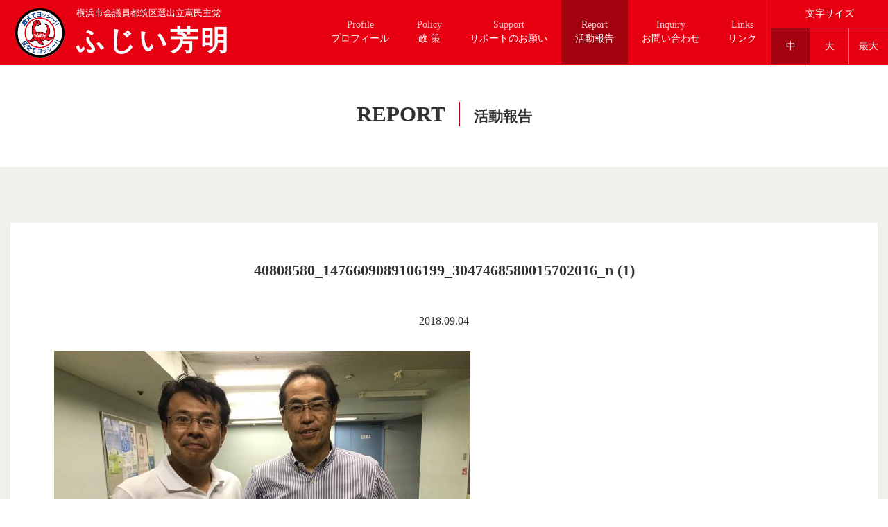

--- FILE ---
content_type: text/html; charset=UTF-8
request_url: https://yosseifujii.jp/242/40808580_1476609089106199_3047468580015702016_n-1/
body_size: 8431
content:
<!DOCTYPE html>
<html lang="ja"><head>
<meta charset="utf-8">

<meta name="viewport" content="width=device-width, initial-scale=1">
<!-- CSS
  ================================================== -->
<link rel="stylesheet" href="https://use.fontawesome.com/releases/v5.2.0/css/all.css" integrity="sha384-hWVjflwFxL6sNzntih27bfxkr27PmbbK/iSvJ+a4+0owXq79v+lsFkW54bOGbiDQ" crossorigin="anonymous">
<link rel="stylesheet" href="https://yosseifujii.jp/ctrl/wp-content/themes/fujii/style.css">
<!--Favicon
  ================================================== -->
<link rel="apple-touch-icon" sizes="180x180" href="https://yosseifujii.jp/ctrl/wp-content/themes/fujii/img/apple-touch-icon.png">
<link rel="icon" type="image/png" sizes="32x32" href="https://yosseifujii.jp/ctrl/wp-content/themes/fujii/img/favicon-32x32.png">
<link rel="icon" type="image/png" sizes="16x16" href="https://yosseifujii.jp/ctrl/wp-content/themes/fujii/img/favicon-16x16.png">
<link rel="mask-icon" href="https://yosseifujii.jp/ctrl/wp-content/themes/fujii/img/safari-pinned-tab.svg" color="#000000">
<meta name="theme-color" content="#ffffff">
<meta name="format-detection" content="telephone=no">

		<!-- All in One SEO 4.9.3 - aioseo.com -->
		<title>40808580_1476609089106199_3047468580015702016_n (1) | ふじい芳明</title>
	<meta name="description" content="2018年9月3日ブルーオーシャンおもいっきり勉強会" />
	<meta name="robots" content="max-image-preview:large" />
	<meta name="author" content="fujiistaff"/>
	<link rel="canonical" href="https://yosseifujii.jp/242/40808580_1476609089106199_3047468580015702016_n-1/" />
	<meta name="generator" content="All in One SEO (AIOSEO) 4.9.3" />
		<meta property="og:locale" content="ja_JP" />
		<meta property="og:site_name" content="ふじい芳明" />
		<meta property="og:type" content="article" />
		<meta property="og:title" content="40808580_1476609089106199_3047468580015702016_n (1) | ふじい芳明" />
		<meta property="og:url" content="https://yosseifujii.jp/242/40808580_1476609089106199_3047468580015702016_n-1/" />
		<meta property="og:image" content="https://yosseifujii.jp/ctrl/wp-content/uploads/2023/03/og.jpg" />
		<meta property="og:image:secure_url" content="https://yosseifujii.jp/ctrl/wp-content/uploads/2023/03/og.jpg" />
		<meta property="og:image:width" content="1200" />
		<meta property="og:image:height" content="630" />
		<meta property="article:published_time" content="2018-09-04T00:36:58+00:00" />
		<meta property="article:modified_time" content="2018-09-04T00:42:12+00:00" />
		<meta name="twitter:card" content="summary_large_image" />
		<meta name="twitter:title" content="40808580_1476609089106199_3047468580015702016_n (1) | ふじい芳明" />
		<meta name="twitter:image" content="https://yosseifujii.jp/ctrl/wp-content/uploads/2023/03/og.jpg" />
		<script type="application/ld+json" class="aioseo-schema">
			{"@context":"https:\/\/schema.org","@graph":[{"@type":"BreadcrumbList","@id":"https:\/\/yosseifujii.jp\/242\/40808580_1476609089106199_3047468580015702016_n-1\/#breadcrumblist","itemListElement":[{"@type":"ListItem","@id":"https:\/\/yosseifujii.jp#listItem","position":1,"name":"\u30db\u30fc\u30e0","item":"https:\/\/yosseifujii.jp","nextItem":{"@type":"ListItem","@id":"https:\/\/yosseifujii.jp\/242\/40808580_1476609089106199_3047468580015702016_n-1\/#listItem","name":"40808580_1476609089106199_3047468580015702016_n (1)"}},{"@type":"ListItem","@id":"https:\/\/yosseifujii.jp\/242\/40808580_1476609089106199_3047468580015702016_n-1\/#listItem","position":2,"name":"40808580_1476609089106199_3047468580015702016_n (1)","previousItem":{"@type":"ListItem","@id":"https:\/\/yosseifujii.jp#listItem","name":"\u30db\u30fc\u30e0"}}]},{"@type":"ItemPage","@id":"https:\/\/yosseifujii.jp\/242\/40808580_1476609089106199_3047468580015702016_n-1\/#itempage","url":"https:\/\/yosseifujii.jp\/242\/40808580_1476609089106199_3047468580015702016_n-1\/","name":"40808580_1476609089106199_3047468580015702016_n (1) | \u3075\u3058\u3044\u82b3\u660e","description":"2018\u5e749\u67083\u65e5\u30d6\u30eb\u30fc\u30aa\u30fc\u30b7\u30e3\u30f3\u304a\u3082\u3044\u3063\u304d\u308a\u52c9\u5f37\u4f1a","inLanguage":"ja","isPartOf":{"@id":"https:\/\/yosseifujii.jp\/#website"},"breadcrumb":{"@id":"https:\/\/yosseifujii.jp\/242\/40808580_1476609089106199_3047468580015702016_n-1\/#breadcrumblist"},"author":{"@id":"https:\/\/yosseifujii.jp\/author\/fujiistaff\/#author"},"creator":{"@id":"https:\/\/yosseifujii.jp\/author\/fujiistaff\/#author"},"datePublished":"2018-09-04T09:36:58+09:00","dateModified":"2018-09-04T09:42:12+09:00"},{"@type":"Organization","@id":"https:\/\/yosseifujii.jp\/#organization","name":"\u3075\u3058\u3044\u82b3\u660e","description":"\u7acb\u61b2\u6c11\u4e3b\u515a \u795e\u5948\u5ddd\u770c\u7b2c7\u533a\u7dcf\u652f\u90e8 \u90fd\u7b51\u533a\u5e02\u653f\u62c5\u5f53","url":"https:\/\/yosseifujii.jp\/"},{"@type":"Person","@id":"https:\/\/yosseifujii.jp\/author\/fujiistaff\/#author","url":"https:\/\/yosseifujii.jp\/author\/fujiistaff\/","name":"fujiistaff","image":{"@type":"ImageObject","@id":"https:\/\/yosseifujii.jp\/242\/40808580_1476609089106199_3047468580015702016_n-1\/#authorImage","url":"https:\/\/secure.gravatar.com\/avatar\/e4bcffff0d04e7796066c838cd1582ae?s=96&d=mm&r=g","width":96,"height":96,"caption":"fujiistaff"}},{"@type":"WebSite","@id":"https:\/\/yosseifujii.jp\/#website","url":"https:\/\/yosseifujii.jp\/","name":"\u3075\u3058\u3044\u82b3\u660e","description":"\u7acb\u61b2\u6c11\u4e3b\u515a \u795e\u5948\u5ddd\u770c\u7b2c7\u533a\u7dcf\u652f\u90e8 \u90fd\u7b51\u533a\u5e02\u653f\u62c5\u5f53","inLanguage":"ja","publisher":{"@id":"https:\/\/yosseifujii.jp\/#organization"}}]}
		</script>
		<!-- All in One SEO -->

<script type="text/javascript">
window._wpemojiSettings = {"baseUrl":"https:\/\/s.w.org\/images\/core\/emoji\/14.0.0\/72x72\/","ext":".png","svgUrl":"https:\/\/s.w.org\/images\/core\/emoji\/14.0.0\/svg\/","svgExt":".svg","source":{"concatemoji":"https:\/\/yosseifujii.jp\/ctrl\/wp-includes\/js\/wp-emoji-release.min.js?ver=6.1.9"}};
/*! This file is auto-generated */
!function(e,a,t){var n,r,o,i=a.createElement("canvas"),p=i.getContext&&i.getContext("2d");function s(e,t){var a=String.fromCharCode,e=(p.clearRect(0,0,i.width,i.height),p.fillText(a.apply(this,e),0,0),i.toDataURL());return p.clearRect(0,0,i.width,i.height),p.fillText(a.apply(this,t),0,0),e===i.toDataURL()}function c(e){var t=a.createElement("script");t.src=e,t.defer=t.type="text/javascript",a.getElementsByTagName("head")[0].appendChild(t)}for(o=Array("flag","emoji"),t.supports={everything:!0,everythingExceptFlag:!0},r=0;r<o.length;r++)t.supports[o[r]]=function(e){if(p&&p.fillText)switch(p.textBaseline="top",p.font="600 32px Arial",e){case"flag":return s([127987,65039,8205,9895,65039],[127987,65039,8203,9895,65039])?!1:!s([55356,56826,55356,56819],[55356,56826,8203,55356,56819])&&!s([55356,57332,56128,56423,56128,56418,56128,56421,56128,56430,56128,56423,56128,56447],[55356,57332,8203,56128,56423,8203,56128,56418,8203,56128,56421,8203,56128,56430,8203,56128,56423,8203,56128,56447]);case"emoji":return!s([129777,127995,8205,129778,127999],[129777,127995,8203,129778,127999])}return!1}(o[r]),t.supports.everything=t.supports.everything&&t.supports[o[r]],"flag"!==o[r]&&(t.supports.everythingExceptFlag=t.supports.everythingExceptFlag&&t.supports[o[r]]);t.supports.everythingExceptFlag=t.supports.everythingExceptFlag&&!t.supports.flag,t.DOMReady=!1,t.readyCallback=function(){t.DOMReady=!0},t.supports.everything||(n=function(){t.readyCallback()},a.addEventListener?(a.addEventListener("DOMContentLoaded",n,!1),e.addEventListener("load",n,!1)):(e.attachEvent("onload",n),a.attachEvent("onreadystatechange",function(){"complete"===a.readyState&&t.readyCallback()})),(e=t.source||{}).concatemoji?c(e.concatemoji):e.wpemoji&&e.twemoji&&(c(e.twemoji),c(e.wpemoji)))}(window,document,window._wpemojiSettings);
</script>
<style type="text/css">
img.wp-smiley,
img.emoji {
	display: inline !important;
	border: none !important;
	box-shadow: none !important;
	height: 1em !important;
	width: 1em !important;
	margin: 0 0.07em !important;
	vertical-align: -0.1em !important;
	background: none !important;
	padding: 0 !important;
}
</style>
	<link rel='stylesheet' id='sbi_styles-css' href='https://yosseifujii.jp/ctrl/wp-content/plugins/instagram-feed/css/sbi-styles.min.css?ver=6.10.0' type='text/css' media='all' />
<link rel='stylesheet' id='wp-block-library-css' href='https://yosseifujii.jp/ctrl/wp-includes/css/dist/block-library/style.min.css?ver=6.1.9' type='text/css' media='all' />
<link rel='stylesheet' id='aioseo/css/src/vue/standalone/blocks/table-of-contents/global.scss-css' href='https://yosseifujii.jp/ctrl/wp-content/plugins/all-in-one-seo-pack/dist/Lite/assets/css/table-of-contents/global.e90f6d47.css?ver=4.9.3' type='text/css' media='all' />
<link rel='stylesheet' id='classic-theme-styles-css' href='https://yosseifujii.jp/ctrl/wp-includes/css/classic-themes.min.css?ver=1' type='text/css' media='all' />
<style id='global-styles-inline-css' type='text/css'>
body{--wp--preset--color--black: #000000;--wp--preset--color--cyan-bluish-gray: #abb8c3;--wp--preset--color--white: #ffffff;--wp--preset--color--pale-pink: #f78da7;--wp--preset--color--vivid-red: #cf2e2e;--wp--preset--color--luminous-vivid-orange: #ff6900;--wp--preset--color--luminous-vivid-amber: #fcb900;--wp--preset--color--light-green-cyan: #7bdcb5;--wp--preset--color--vivid-green-cyan: #00d084;--wp--preset--color--pale-cyan-blue: #8ed1fc;--wp--preset--color--vivid-cyan-blue: #0693e3;--wp--preset--color--vivid-purple: #9b51e0;--wp--preset--gradient--vivid-cyan-blue-to-vivid-purple: linear-gradient(135deg,rgba(6,147,227,1) 0%,rgb(155,81,224) 100%);--wp--preset--gradient--light-green-cyan-to-vivid-green-cyan: linear-gradient(135deg,rgb(122,220,180) 0%,rgb(0,208,130) 100%);--wp--preset--gradient--luminous-vivid-amber-to-luminous-vivid-orange: linear-gradient(135deg,rgba(252,185,0,1) 0%,rgba(255,105,0,1) 100%);--wp--preset--gradient--luminous-vivid-orange-to-vivid-red: linear-gradient(135deg,rgba(255,105,0,1) 0%,rgb(207,46,46) 100%);--wp--preset--gradient--very-light-gray-to-cyan-bluish-gray: linear-gradient(135deg,rgb(238,238,238) 0%,rgb(169,184,195) 100%);--wp--preset--gradient--cool-to-warm-spectrum: linear-gradient(135deg,rgb(74,234,220) 0%,rgb(151,120,209) 20%,rgb(207,42,186) 40%,rgb(238,44,130) 60%,rgb(251,105,98) 80%,rgb(254,248,76) 100%);--wp--preset--gradient--blush-light-purple: linear-gradient(135deg,rgb(255,206,236) 0%,rgb(152,150,240) 100%);--wp--preset--gradient--blush-bordeaux: linear-gradient(135deg,rgb(254,205,165) 0%,rgb(254,45,45) 50%,rgb(107,0,62) 100%);--wp--preset--gradient--luminous-dusk: linear-gradient(135deg,rgb(255,203,112) 0%,rgb(199,81,192) 50%,rgb(65,88,208) 100%);--wp--preset--gradient--pale-ocean: linear-gradient(135deg,rgb(255,245,203) 0%,rgb(182,227,212) 50%,rgb(51,167,181) 100%);--wp--preset--gradient--electric-grass: linear-gradient(135deg,rgb(202,248,128) 0%,rgb(113,206,126) 100%);--wp--preset--gradient--midnight: linear-gradient(135deg,rgb(2,3,129) 0%,rgb(40,116,252) 100%);--wp--preset--duotone--dark-grayscale: url('#wp-duotone-dark-grayscale');--wp--preset--duotone--grayscale: url('#wp-duotone-grayscale');--wp--preset--duotone--purple-yellow: url('#wp-duotone-purple-yellow');--wp--preset--duotone--blue-red: url('#wp-duotone-blue-red');--wp--preset--duotone--midnight: url('#wp-duotone-midnight');--wp--preset--duotone--magenta-yellow: url('#wp-duotone-magenta-yellow');--wp--preset--duotone--purple-green: url('#wp-duotone-purple-green');--wp--preset--duotone--blue-orange: url('#wp-duotone-blue-orange');--wp--preset--font-size--small: 13px;--wp--preset--font-size--medium: 20px;--wp--preset--font-size--large: 36px;--wp--preset--font-size--x-large: 42px;--wp--preset--spacing--20: 0.44rem;--wp--preset--spacing--30: 0.67rem;--wp--preset--spacing--40: 1rem;--wp--preset--spacing--50: 1.5rem;--wp--preset--spacing--60: 2.25rem;--wp--preset--spacing--70: 3.38rem;--wp--preset--spacing--80: 5.06rem;}:where(.is-layout-flex){gap: 0.5em;}body .is-layout-flow > .alignleft{float: left;margin-inline-start: 0;margin-inline-end: 2em;}body .is-layout-flow > .alignright{float: right;margin-inline-start: 2em;margin-inline-end: 0;}body .is-layout-flow > .aligncenter{margin-left: auto !important;margin-right: auto !important;}body .is-layout-constrained > .alignleft{float: left;margin-inline-start: 0;margin-inline-end: 2em;}body .is-layout-constrained > .alignright{float: right;margin-inline-start: 2em;margin-inline-end: 0;}body .is-layout-constrained > .aligncenter{margin-left: auto !important;margin-right: auto !important;}body .is-layout-constrained > :where(:not(.alignleft):not(.alignright):not(.alignfull)){max-width: var(--wp--style--global--content-size);margin-left: auto !important;margin-right: auto !important;}body .is-layout-constrained > .alignwide{max-width: var(--wp--style--global--wide-size);}body .is-layout-flex{display: flex;}body .is-layout-flex{flex-wrap: wrap;align-items: center;}body .is-layout-flex > *{margin: 0;}:where(.wp-block-columns.is-layout-flex){gap: 2em;}.has-black-color{color: var(--wp--preset--color--black) !important;}.has-cyan-bluish-gray-color{color: var(--wp--preset--color--cyan-bluish-gray) !important;}.has-white-color{color: var(--wp--preset--color--white) !important;}.has-pale-pink-color{color: var(--wp--preset--color--pale-pink) !important;}.has-vivid-red-color{color: var(--wp--preset--color--vivid-red) !important;}.has-luminous-vivid-orange-color{color: var(--wp--preset--color--luminous-vivid-orange) !important;}.has-luminous-vivid-amber-color{color: var(--wp--preset--color--luminous-vivid-amber) !important;}.has-light-green-cyan-color{color: var(--wp--preset--color--light-green-cyan) !important;}.has-vivid-green-cyan-color{color: var(--wp--preset--color--vivid-green-cyan) !important;}.has-pale-cyan-blue-color{color: var(--wp--preset--color--pale-cyan-blue) !important;}.has-vivid-cyan-blue-color{color: var(--wp--preset--color--vivid-cyan-blue) !important;}.has-vivid-purple-color{color: var(--wp--preset--color--vivid-purple) !important;}.has-black-background-color{background-color: var(--wp--preset--color--black) !important;}.has-cyan-bluish-gray-background-color{background-color: var(--wp--preset--color--cyan-bluish-gray) !important;}.has-white-background-color{background-color: var(--wp--preset--color--white) !important;}.has-pale-pink-background-color{background-color: var(--wp--preset--color--pale-pink) !important;}.has-vivid-red-background-color{background-color: var(--wp--preset--color--vivid-red) !important;}.has-luminous-vivid-orange-background-color{background-color: var(--wp--preset--color--luminous-vivid-orange) !important;}.has-luminous-vivid-amber-background-color{background-color: var(--wp--preset--color--luminous-vivid-amber) !important;}.has-light-green-cyan-background-color{background-color: var(--wp--preset--color--light-green-cyan) !important;}.has-vivid-green-cyan-background-color{background-color: var(--wp--preset--color--vivid-green-cyan) !important;}.has-pale-cyan-blue-background-color{background-color: var(--wp--preset--color--pale-cyan-blue) !important;}.has-vivid-cyan-blue-background-color{background-color: var(--wp--preset--color--vivid-cyan-blue) !important;}.has-vivid-purple-background-color{background-color: var(--wp--preset--color--vivid-purple) !important;}.has-black-border-color{border-color: var(--wp--preset--color--black) !important;}.has-cyan-bluish-gray-border-color{border-color: var(--wp--preset--color--cyan-bluish-gray) !important;}.has-white-border-color{border-color: var(--wp--preset--color--white) !important;}.has-pale-pink-border-color{border-color: var(--wp--preset--color--pale-pink) !important;}.has-vivid-red-border-color{border-color: var(--wp--preset--color--vivid-red) !important;}.has-luminous-vivid-orange-border-color{border-color: var(--wp--preset--color--luminous-vivid-orange) !important;}.has-luminous-vivid-amber-border-color{border-color: var(--wp--preset--color--luminous-vivid-amber) !important;}.has-light-green-cyan-border-color{border-color: var(--wp--preset--color--light-green-cyan) !important;}.has-vivid-green-cyan-border-color{border-color: var(--wp--preset--color--vivid-green-cyan) !important;}.has-pale-cyan-blue-border-color{border-color: var(--wp--preset--color--pale-cyan-blue) !important;}.has-vivid-cyan-blue-border-color{border-color: var(--wp--preset--color--vivid-cyan-blue) !important;}.has-vivid-purple-border-color{border-color: var(--wp--preset--color--vivid-purple) !important;}.has-vivid-cyan-blue-to-vivid-purple-gradient-background{background: var(--wp--preset--gradient--vivid-cyan-blue-to-vivid-purple) !important;}.has-light-green-cyan-to-vivid-green-cyan-gradient-background{background: var(--wp--preset--gradient--light-green-cyan-to-vivid-green-cyan) !important;}.has-luminous-vivid-amber-to-luminous-vivid-orange-gradient-background{background: var(--wp--preset--gradient--luminous-vivid-amber-to-luminous-vivid-orange) !important;}.has-luminous-vivid-orange-to-vivid-red-gradient-background{background: var(--wp--preset--gradient--luminous-vivid-orange-to-vivid-red) !important;}.has-very-light-gray-to-cyan-bluish-gray-gradient-background{background: var(--wp--preset--gradient--very-light-gray-to-cyan-bluish-gray) !important;}.has-cool-to-warm-spectrum-gradient-background{background: var(--wp--preset--gradient--cool-to-warm-spectrum) !important;}.has-blush-light-purple-gradient-background{background: var(--wp--preset--gradient--blush-light-purple) !important;}.has-blush-bordeaux-gradient-background{background: var(--wp--preset--gradient--blush-bordeaux) !important;}.has-luminous-dusk-gradient-background{background: var(--wp--preset--gradient--luminous-dusk) !important;}.has-pale-ocean-gradient-background{background: var(--wp--preset--gradient--pale-ocean) !important;}.has-electric-grass-gradient-background{background: var(--wp--preset--gradient--electric-grass) !important;}.has-midnight-gradient-background{background: var(--wp--preset--gradient--midnight) !important;}.has-small-font-size{font-size: var(--wp--preset--font-size--small) !important;}.has-medium-font-size{font-size: var(--wp--preset--font-size--medium) !important;}.has-large-font-size{font-size: var(--wp--preset--font-size--large) !important;}.has-x-large-font-size{font-size: var(--wp--preset--font-size--x-large) !important;}
.wp-block-navigation a:where(:not(.wp-element-button)){color: inherit;}
:where(.wp-block-columns.is-layout-flex){gap: 2em;}
.wp-block-pullquote{font-size: 1.5em;line-height: 1.6;}
</style>
<link rel='stylesheet' id='fancybox-css' href='https://yosseifujii.jp/ctrl/wp-content/plugins/easy-fancybox/fancybox/1.5.4/jquery.fancybox.min.css?ver=6.1.9' type='text/css' media='screen' />
<link rel='stylesheet' id='wp-pagenavi-css' href='https://yosseifujii.jp/ctrl/wp-content/plugins/wp-pagenavi/pagenavi-css.css?ver=2.70' type='text/css' media='all' />
<script type='text/javascript' src='https://yosseifujii.jp/ctrl/wp-includes/js/jquery/jquery.min.js?ver=3.6.1' id='jquery-core-js'></script>
<script type='text/javascript' src='https://yosseifujii.jp/ctrl/wp-includes/js/jquery/jquery-migrate.min.js?ver=3.3.2' id='jquery-migrate-js'></script>
<link rel="EditURI" type="application/rsd+xml" title="RSD" href="https://yosseifujii.jp/ctrl/xmlrpc.php?rsd" />
<link rel="wlwmanifest" type="application/wlwmanifest+xml" href="https://yosseifujii.jp/ctrl/wp-includes/wlwmanifest.xml" />
<link rel='shortlink' href='https://yosseifujii.jp/?p=244' />
</head>
<div id="fb-root"></div>
<script>(function(d, s, id) {
  var js, fjs = d.getElementsByTagName(s)[0];
  if (d.getElementById(id)) return;
  js = d.createElement(s); js.id = id;
  js.src = 'https://connect.facebook.net/ja_JP/sdk.js#xfbml=1&version=v3.1&appId=838850079649383&autoLogAppEvents=1';
  fjs.parentNode.insertBefore(js, fjs);
}(document, 'script', 'facebook-jssdk'));</script>
<body class="attachment attachment-template-default single single-attachment postid-244 attachmentid-244 attachment-jpeg">
<div id="loading_container">
<div id="loading_area">
<img src="https://yosseifujii.jp/ctrl/wp-content/themes/fujii/img/identity.png" alt=""><br>Loading...
<!--/loading_area--></div>
<!--/loading_container--></div>
<div id="container_wrap">
<header id="header" class="flex">
<h1 class="identity"><a href="/"><span class="logo"><img src="https://yosseifujii.jp/ctrl/wp-content/themes/fujii/img/identity.png" alt=""></span><span class="logo-cap">横浜市会議員都筑区選出立憲民主党<span class="logo-name">ふじい芳明</span></span></a></h1>
<div id="openbtn"><span></span><span></span><span></span><span>Menu</span></div>
<div id="sp-nav">
<nav id="nav-area">
<ul class="flex"> 
<li><a href="/"><span>Top</span>トップ</a></li>
<li><a href="/profile/"><span>Profile</span>プロフィール</a></li>
<li><a href="/policy/"><span>Policy</span>政 策</a></li>
<li><a href="/support/"><span>Support</span>サポートのお願い</a></li>
<li class="current"><a href="/report/"><span>Report</span>活動報告</a></li>
<li><a href="/contact/"><span>Inquiry</span>お問い合わせ</a></li>
<li><a href="/link/"><span>Links</span>リンク</a></li>
</ul>
</nav>
<dl id="fontsize-change">
<dt>文字サイズ</dt>
<dd>
<ul class="flex">
<li class="middle current">中</li>
<li class="large">大</li>
<li class="xlarge">最大</li>
</ul>
</dd>
</dl>
<!--/sp-nav--></div>
</header><main id="main-area">
<section>
<h2 class="heading01"><span>Report</span>活動報告</h2>
<div class="bg-gray">
	
<div class="row">
<article class="bg-white mb50">
<h3 class="heading03">40808580_1476609089106199_3047468580015702016_n (1)</h3>
<time class="aligncenter" datetime="2018-09-04">2018.09.04</time>
<figure class="aligncenter"></figure>
<p class="attachment"><a href='https://yosseifujii.jp/ctrl/wp-content/uploads/2018/09/40808580_1476609089106199_3047468580015702016_n-1.jpg'><img width="600" height="450" src="https://yosseifujii.jp/ctrl/wp-content/uploads/2018/09/40808580_1476609089106199_3047468580015702016_n-1-600x450.jpg" class="attachment-medium size-medium" alt="古賀茂明さんとふじい芳明" decoding="async" loading="lazy" srcset="https://yosseifujii.jp/ctrl/wp-content/uploads/2018/09/40808580_1476609089106199_3047468580015702016_n-1-600x450.jpg 600w, https://yosseifujii.jp/ctrl/wp-content/uploads/2018/09/40808580_1476609089106199_3047468580015702016_n-1-768x576.jpg 768w, https://yosseifujii.jp/ctrl/wp-content/uploads/2018/09/40808580_1476609089106199_3047468580015702016_n-1-1024x768.jpg 1024w" sizes="(max-width: 600px) 100vw, 600px" /></a></p>
<p>2018年9月3日ブルーオーシャンおもいっきり勉強会</p>
<footer class="cl">
	<p class="btn re-center02"><a href="/report/">活動報告一覧に戻る</a></p>
	<ul class="single-prenext">
	<li><a href="https://yosseifujii.jp/242/" rel="prev">次の記事 &gt;</a></li>	<li class="re-center"><a href="/report/">活動報告一覧</a></li>
		</ul>
</footer>
</article>
<!--/row--></div>

<section class="row">
<div class="bg-white">
<h2 class="heading03"><span>最新の投稿</span></h2>
<div class="flex">
<article class="report-block fade-up"><a href="https://yosseifujii.jp/1071/">
<figure></figure>
<time datetime="2023-04-30">2023.04.30</time>
<h3>4年間の任期満了日を迎えて</h3>
<span class="arrow"></span>
</a></article>
<article class="report-block fade-up"><a href="https://yosseifujii.jp/1026/">
<figure><img width="400" height="280" src="https://yosseifujii.jp/ctrl/wp-content/uploads/2023/01/a94cea8bbe466c47750678b584b90971-400x280.jpg" class="attachment-report_thumb size-report_thumb wp-post-image" alt="" decoding="async" loading="lazy" /></figure>
<time datetime="2023-01-24">2023.01.24</time>
<h3>山中竹春横浜市長に中期計画の推進を要望</h3>
<span class="arrow"></span>
</a></article>
<article class="report-block fade-up"><a href="https://yosseifujii.jp/1007/">
<figure><img width="400" height="280" src="https://yosseifujii.jp/ctrl/wp-content/uploads/2023/01/TOP-400x280.jpg" class="attachment-report_thumb size-report_thumb wp-post-image" alt="ふじい芳明，藤居芳明" decoding="async" loading="lazy" /></figure>
<time datetime="2023-01-01">2023.01.01</time>
<h3>ふじい芳明の決意</h3>
<span class="arrow"></span>
</a></article>
<article class="report-block fade-up"><a href="https://yosseifujii.jp/989/">
<figure><img width="400" height="280" src="https://yosseifujii.jp/ctrl/wp-content/uploads/2022/12/TOQF3604-400x280.jpg" class="attachment-report_thumb size-report_thumb wp-post-image" alt="" decoding="async" loading="lazy" /></figure>
<time datetime="2022-12-31">2022.12.31</time>
<h3>年末のご挨拶</h3>
<span class="arrow"></span>
</a></article>
<article class="report-block fade-up"><a href="https://yosseifujii.jp/972/">
<figure><img width="400" height="280" src="https://yosseifujii.jp/ctrl/wp-content/uploads/2022/11/ed80de20dfec1bd144442f3c2532b6bb-400x280.jpg" class="attachment-report_thumb size-report_thumb wp-post-image" alt="" decoding="async" loading="lazy" /></figure>
<time datetime="2022-11-19">2022.11.19</time>
<h3>交通局の決算特別委員会局別審査</h3>
<span class="arrow"></span>
</a></article>
<article class="report-block fade-up"><a href="https://yosseifujii.jp/948/">
<figure><img width="400" height="280" src="https://yosseifujii.jp/ctrl/wp-content/uploads/2022/11/ab80ce80aa534d355cbe0c12c937117d-400x280.jpg" class="attachment-report_thumb size-report_thumb wp-post-image" alt="" decoding="async" loading="lazy" /></figure>
<time datetime="2022-11-18">2022.11.18</time>
<h3>市民局の決算特別委員会局別審査</h3>
<span class="arrow"></span>
</a></article>
<article class="report-block fade-up"><a href="https://yosseifujii.jp/921/">
<figure><img width="400" height="280" src="https://yosseifujii.jp/ctrl/wp-content/uploads/2022/09/97d70364a046e24a49f09d2d94147108-400x280.jpg" class="attachment-report_thumb size-report_thumb wp-post-image" alt="ふじい芳明" decoding="async" loading="lazy" /></figure>
<time datetime="2022-09-14">2022.09.14</time>
<h3>本会議の一般質問に登壇</h3>
<span class="arrow"></span>
</a></article>
<article class="report-block fade-up"><a href="https://yosseifujii.jp/915/">
<figure><img width="400" height="280" src="https://yosseifujii.jp/ctrl/wp-content/uploads/2022/08/d91de2a2a5b0d0baaff8b68f90d28a4b-400x280.jpg" class="attachment-report_thumb size-report_thumb wp-post-image" alt="" decoding="async" loading="lazy" /></figure>
<time datetime="2022-08-04">2022.08.04</time>
<h3>水道・交通常任委員会行政視察報告</h3>
<span class="arrow"></span>
</a></article>
<article class="report-block fade-up"><a href="https://yosseifujii.jp/899/">
<figure><img width="400" height="280" src="https://yosseifujii.jp/ctrl/wp-content/uploads/2022/06/be6f728550311807143235d5b0153525-400x280.jpg" class="attachment-report_thumb size-report_thumb wp-post-image" alt="ふじい芳明" decoding="async" loading="lazy" /></figure>
<time datetime="2022-06-24">2022.06.24</time>
<h3>第一回臨時会の議案関連質疑に登壇</h3>
<span class="arrow"></span>
</a></article>
<!--/flex--></div>
<!--/bg-white--></div>
<!--/row--></section>

<!--/bg-gray--></div>
</section>
</main>
<footer id="footer" class="flex">
<div class="footer-area01">
<p class="identity"><a href="/"><span class="logo"><img src="https://yosseifujii.jp/ctrl/wp-content/themes/fujii/img/identity.png" alt=""></span><span class="logo-cap">横浜市会議員都筑区選出立憲民主党<span class="logo-name">ふじい芳明</span></span></a></p>
<p>＜ふじい芳明政務活動事務所＞<br>〒224-0003 横浜市都筑区中川中央1-33-4ミレヌーブル1階</p>
<p>TEL : <a class="telhref" href="tel:045-479-2035"><span class="tel">045-479-2035</span></a><span class="spnone">&nbsp;</span><br class="pcnone">FAX : 045-479-2935</p><p>MAIL：<a href="mailto:info@yosseifujii.jp">info@yosseifujii.jp</a></p>
<p>＜連絡先＞<br>〒224-0003　横浜市都筑区中川中央1-35-4-506	</p>
<p>TEL &amp; FAX：<a class="telhref" href="tel:045-884-3073	"><span class="tel">045-884-3073	</span></a></p>
<!--/footer-area01--></div>
<div class="footer-area02">
	<ul class="flex"> 
		<li><a href="/">トップ</a></li>
		<li><a href="/profile">プロフィール</a></li>		
		<li><a href="/policy">政策</a></li>
		<li><a href="/support">サポートのお願い</a></li>
		<li><a href="/report">活動報告</a></li>
		<li><a href="/contact/">お問い合わせ</a></li>
		<li><a href="/link/">リンク</a></li>
	</ul>
<!--/footer-area02--></div>
<div class="footer-area03">
<ul class="flex">
<li><a href="https://www.facebook.com/fujii.yoshiaki.tsuzuki/" target="_blank"><i class="fab fa-facebook-f"></i></a></li>
<li><a href="https://twitter.com/yosiaki_fujii" target="_blank"><i class="fab fa-twitter"></i></a></li>
<li><a href="https://www.instagram.com/yossie_fujii/" target="_blank"><i class="fab fa-instagram"></i></a></li>
</ul>
<!--/footer-area03--></div>
<small>Copyright &copy; Yoshiaki Fujii Allright Reserved</small>
<p id="page-top"><a href="#"><i class="fas fa-angle-up"></i><br>PageTop</a></p>
</footer>
<!--/container_wrap--></div>
<!-- Instagram Feed JS -->
<script type="text/javascript">
var sbiajaxurl = "https://yosseifujii.jp/ctrl/wp-admin/admin-ajax.php";
</script>
<script type='text/javascript' src='https://yosseifujii.jp/ctrl/wp-content/plugins/easy-fancybox/vendor/purify.min.js?ver=6.1.9' id='fancybox-purify-js'></script>
<script type='text/javascript' id='jquery-fancybox-js-extra'>
/* <![CDATA[ */
var efb_i18n = {"close":"Close","next":"Next","prev":"Previous","startSlideshow":"Start slideshow","toggleSize":"Toggle size"};
/* ]]> */
</script>
<script type='text/javascript' src='https://yosseifujii.jp/ctrl/wp-content/plugins/easy-fancybox/fancybox/1.5.4/jquery.fancybox.min.js?ver=6.1.9' id='jquery-fancybox-js'></script>
<script type='text/javascript' id='jquery-fancybox-js-after'>
var fb_timeout, fb_opts={'autoScale':true,'showCloseButton':true,'margin':20,'pixelRatio':'false','centerOnScroll':false,'enableEscapeButton':true,'overlayShow':true,'hideOnOverlayClick':true,'minVpHeight':320,'disableCoreLightbox':'true','enableBlockControls':'true','fancybox_openBlockControls':'true' };
if(typeof easy_fancybox_handler==='undefined'){
var easy_fancybox_handler=function(){
jQuery([".nolightbox","a.wp-block-file__button","a.pin-it-button","a[href*='pinterest.com\/pin\/create']","a[href*='facebook.com\/share']","a[href*='twitter.com\/share']"].join(',')).addClass('nofancybox');
jQuery('a.fancybox-close').on('click',function(e){e.preventDefault();jQuery.fancybox.close()});
/* IMG */
						var unlinkedImageBlocks=jQuery(".wp-block-image > img:not(.nofancybox,figure.nofancybox>img)");
						unlinkedImageBlocks.wrap(function() {
							var href = jQuery( this ).attr( "src" );
							return "<a href='" + href + "'></a>";
						});
var fb_IMG_select=jQuery('a[href*=".jpg" i]:not(.nofancybox,li.nofancybox>a,figure.nofancybox>a),area[href*=".jpg" i]:not(.nofancybox),a[href*=".jpeg" i]:not(.nofancybox,li.nofancybox>a,figure.nofancybox>a),area[href*=".jpeg" i]:not(.nofancybox),a[href*=".png" i]:not(.nofancybox,li.nofancybox>a,figure.nofancybox>a),area[href*=".png" i]:not(.nofancybox),a[href*=".webp" i]:not(.nofancybox,li.nofancybox>a,figure.nofancybox>a),area[href*=".webp" i]:not(.nofancybox)');
fb_IMG_select.addClass('fancybox image');
var fb_IMG_sections=jQuery('.gallery,.wp-block-gallery,.tiled-gallery,.wp-block-jetpack-tiled-gallery,.ngg-galleryoverview,.ngg-imagebrowser,.nextgen_pro_blog_gallery,.nextgen_pro_film,.nextgen_pro_horizontal_filmstrip,.ngg-pro-masonry-wrapper,.ngg-pro-mosaic-container,.nextgen_pro_sidescroll,.nextgen_pro_slideshow,.nextgen_pro_thumbnail_grid,.tiled-gallery');
fb_IMG_sections.each(function(){jQuery(this).find(fb_IMG_select).attr('rel','gallery-'+fb_IMG_sections.index(this));});
jQuery('a.fancybox,area.fancybox,.fancybox>a').each(function(){jQuery(this).fancybox(jQuery.extend(true,{},fb_opts,{'transition':'elastic','transitionIn':'elastic','easingIn':'easeOutBack','transitionOut':'elastic','easingOut':'easeInBack','opacity':false,'hideOnContentClick':false,'titleShow':true,'titlePosition':'over','titleFromAlt':true,'showNavArrows':true,'enableKeyboardNav':true,'cyclic':false,'mouseWheel':'true'}))});
};};
jQuery(easy_fancybox_handler);jQuery(document).on('post-load',easy_fancybox_handler);
</script>
<script type='text/javascript' src='https://yosseifujii.jp/ctrl/wp-content/plugins/easy-fancybox/vendor/jquery.easing.min.js?ver=1.4.1' id='jquery-easing-js'></script>
<script type='text/javascript' src='https://yosseifujii.jp/ctrl/wp-content/plugins/easy-fancybox/vendor/jquery.mousewheel.min.js?ver=3.1.13' id='jquery-mousewheel-js'></script>
<script src="https://yosseifujii.jp/ctrl/wp-content/themes/fujii/js/common.js"></script>
</body>
</html>

--- FILE ---
content_type: text/css
request_url: https://yosseifujii.jp/ctrl/wp-content/themes/fujii/style.css
body_size: 7099
content:
@charset "utf-8";
/*
Theme Name: Yoshiaki Fujii
Theme URI: http://yosseifujii.jp/wp-content/themes/fujii/
Description: Yoshiaki Fujii theme
Version: 1.0
Author: Coco-Factory
Author URI: http://coco-factory.jp
*/

/*--------------- ========================================
				Reset & Base Setting
================================== -----------------*/

html, body, div,span, object, iframe,
h1, h2, h3, h4, h5, h6, p, blockquote, pre,
abbr, address, cite, code,
del, dfn, em, img, ins, kbd, q, samp,
small, strong, sub, sup, var,
b, i,
dl, dt, dd, ol, ul, li,
fieldset, form, label, legend,
table, caption, tbody, tfoot, thead, tr, th, td,
article, aside, canvas, details, figcaption, figure, 
footer, header, hgroup, menu, nav, section, summary,
time, mark, audio, video {
    margin:0;
    padding:0;
    border:0;
    outline:0;
    font-size:100%;
    vertical-align:baseline;
    background:transparent;
}

body {
    line-height:1;
	-webkit-text-size-adjust: 100%;
}

address{
	font-style:normal;
	display:inline;
}

article,aside,details,figcaption,figure,
footer,header,hgroup,menu,nav,section { 
	display:block;
}

ol, ul {
	list-style: none;
}

blockquote, q {
    quotes:none;
}

blockquote:before, blockquote:after,
q:before, q:after {
    content:'';
    content:none;
}

html, body {
        position: relative;
        height: 100%;
}

a {
    margin:0;
    padding:0;
    vertical-align:baseline;
    background:transparent;
}

del {
    text-decoration: line-through;
}

abbr[title], dfn[title] {
    border-bottom:1px dotted;
    cursor:help;
}

table {
    border-collapse:collapse;
    border-spacing:0;
}

hr {
    display:block;
    height:1px;
    border:0;   
    border-top:1px solid #cccccc;
    margin:1em 0;
    padding:0;
}

input, select,textarea {
    vertical-align:middle;
}

img {
    vertical-align: middle;
    font-size:0;
    line-height: 0;
	border:none;
}

*{
	-moz-box-sizing: border-box;
	-webkit-box-sizing: border-box;
	-ms-box-sizing: border-box;
	box-sizing: border-box;
}

.font-red{
	color: #e60012;
}

.aligncenter{
	display: block;
	clear: both;
	margin:0 auto 30px auto;
	text-align:center;
}
 
.alignleft{
	float:left;
	margin:0 30px 30px 0;
}

.alignright{
	float:right;
	margin:0 0 30px 30px;
}

@media only screen and (max-width:465px){

.alignleft,
.alignright{
	float: none;
	display: block;
	margin:0 auto 20px auto;
}	
	
}

.cl{
	clear:both;
}

.gallery{
	overflow: hidden;
}

.gallery-item{
	float: left;	
}

.gallery-columns-3 .gallery-item{
	width:31.333%;
	margin:0 1% 15px 1%;
}

.gallery-columns-4 .gallery-item{
	width:23%;
	margin:0 1% 15px 1%;
} 

/* responsive ----------------------- */

img{
	max-width:100%;
	width:auto;
	height:auto;
}

img[src$=".svg"],
img[src$=".svgz"]{
	width: 100%;
}

.iframe-area{ display: block; position:relative; padding-bottom:61%; padding-top:30px; height:0; overflow:hidden;}
.iframe-area iframe,
.iframe-area object,  
.iframe-area embed{ position:absolute; top:0; left:0; width:100%; height:100%; }

/*--------------- Layout -----------------*/

body{
	line-height:1.7;
	word-wrap: break-word;
	font-family:"ヒラギノ角ゴ Pro W3", "Hiragino Kaku Gothic Pro", "メイリオ", Meiryo, Osaka, "ＭＳ Ｐゴシック", "MS PGothic";
	color:#333;
}

main{
	display: block;
}

a{
	text-decoration:underline;
	color:#e60012;
	outline:none;
	-webkit-transition: all 0.5s;
	-moz-transition: all 0.5s;
	transition: all 0.5s;
}

a:hover{
	text-decoration:none;
	color:#e60012;
}

.row{
	position: relative;
	width:100%;
	max-width:1250px;
	margin:0 auto;
	overflow:hidden;
}

.flex{
	display:flex;
	flex-wrap: wrap;
	justify-content: space-between;	
}

.flex.reverse{
	flex-direction: row-reverse;	
}

.wd10{
	width: 10%;
}

.wd30{
	width: 30%;
}

.wd40{
	width: 40%;
}

.wd50{
	width: 48%;
}

.wd60{
	width: 58%;
}

.wd70{
	width: 68%;
}

.wd90{
	width: 88%;
}

@media only screen and (max-width:1050px){

.bg-top-gray .flex.reverse{
	flex-direction: column-reverse;	
}
}

@media only screen and (max-width:900px){
.wd50{
	width:100%;
}
}

@media only screen and (max-width:700px){
.wd50,.wd30,.wd70{
	width:100%;
}
}

@media only screen and (max-width:500px){
.wd60,.wd40{
	width:100%;
}
}

.pcnone{display:none;}
@media only screen and (max-width:500px){
.pcnone{
	display:block;
}
	.spnone{
		display:none;
	}
}

.tleft p,
.tleft ul{
	text-align:left!important;
}

.normal-list{
	margin:20px 0;
}

.normal-list li{
	list-style:disc;
	margin:0 0 0 2em;
}

/*------------- page common --------------*/

.fade-up {
  transition: opacity 0.7s;
  -moz-transition: opacity 0.7s;
  -webkit-transition: opacity 0.7s;
  -o-transition: opacity 0.7s;
  transition: transform 0.7s;
  -moz-transition: transform 0.7s;
  -webkit-transition: transform 0.7s;
  -o-transition: transform 0.7s;
}



/*--------------- ========================================
				Original Common Style
================================== -----------------*/

/*------------- loading --------------*/

#loading_container {
	background:#e60012;
    position: fixed;
    width: 100%;
    height: 100%;
    top: 0px;
    left: 0px;
    z-index: 99999;
	color: #fff;
	text-transform: uppercase;
	font-size:80%;
}

#loading_area {
    position: fixed;
    top: 50%;
    left: 50%;
    width: 150px;
    height:86px;
    margin-top: -43px;
    margin-left: -75px;
    text-align: center;
    z-index: 999999;
}

#loading_area img{
	width:80px;
	border-radius: 50%;
	height: auto;
}


/*------------- header --------------*/

#header{
	position: fixed;
	width:100%;
	top:0;
	background:#e60012;
	font-size:95%;
	z-index: 4;
	line-height: 1.5;
}

#header a{
	color:#fff;
	text-decoration: none;
}


/*------------- identity --------------*/

.identity{
	width:34%;
	padding: 10px 0 5px 20px;
	overflow: hidden;
}

.identity a{
	overflow: hidden;
}

.identity .logo{
	float: left;
	display: block;
	width:75px;
}

.identity .logo img{
	border-radius:50%;
}

.identity .logo-cap{
	display: block;
	margin:0 0 0 90px;
	font-size:0.8rem;
	font-weight: normal;
}

	
#header .identity .logo-cap br{
	display: none;
}

.identity .logo-name{
	display: block;
	font-size:2.5rem;
	font-weight: bold;
	letter-spacing: 0.1em;
}


@media only screen and (max-width:520px){
#header .identity .logo-cap br{
	display: block;
}

#header .identity .logo{
	padding: 9px 0 0 0;
}

}


@media only screen and (max-width:480px){
#header{
	height: 86px;
}
#header .identity {
	width:78%;
	padding: 10px 0 5px 10px;
}

#header .identity .logo{
	width:55px;
	padding: 5px 0 0 0;
}

#header .identity .logo-cap{
	margin: 0 0 0 60px;
}

.identity .logo-cap{
    font-size: 0.7rem;		
}

#header .identity .logo-name{
   font-size: 1.5rem;
}
}


/*------------- nav-area --------------*/

#sp-nav{
	width:66%;
	display: flex;
}

#nav-area{
	width:80%;
	font-size:90%;
}

#openbtn{
	display: none;
}

#nav-area ul{
	flex-wrap:nowrap;
	justify-content:flex-end;
	white-space:nowrap;
}

#nav-area ul li:first-child{
	display: none;
}

#nav-area ul li a{
	display:block;
	text-align: center;
	padding:26px 20px;
	color: #fff;
}

#nav-area ul li a:hover,
#nav-area ul li a:active,
#nav-area ul li.current{
	background:#a3030f;
}

#nav-area ul li span{
	display:block;
	color: #f6bec0;	
}


/*------------- font-size-change --------------*/

#fontsize-change{
	width:20%;
	color: #fff;
	text-align: center;
	border-left: 1px solid #f6797d;
	overflow: hidden;
	font-size:90%;
}

#fontsize-change dt{
	border-bottom: 1px solid #f6797d;
	padding: 10px;
}

#fontsize-change dd ul{
	flex-wrap: nowrap;
}


#fontsize-change dd ul li{
	text-align: center;
	width: 33.333%;
	padding:16px 10px;
	border-right:1px solid #f6797d;
	cursor: pointer;
}

#fontsize-change dd ul li.current{
	background:#a3030f;
}

#fontsize-change dd ul li:last-child{
	border:none;
}

/*------------- area --------------*/

#main-area{
	padding: 88px 0 0 0;
}

/*------------- bg --------------*/

.bg-gray{
	background:#f1f0ec;
	padding: 80px 0;
}

@media only screen and (max-width:900px){
.bg-gray{
	padding: 50px 0;
}
}

.bg-white{
	background:#fff;
	padding:50px 5%;
}

.bg-white.mb20{
	margin: 0 0 20px 0;
	padding: 2% 5%;
}

.bg-white.mb50{
	margin: 0 0 50px 0;
}

@media only screen and (max-width:1210px){

#header{
	position: inherit;
}
	
.identity{
	width:80%;
}
	
#main-area{
	padding: 0;		
}


#fontsize-change{
	display: none;
}
	
#openbtn{
	cursor: pointer;
	display:block;
	position:fixed;
	right:10px;
	top:10px;
	width:58px;
	height: 58px;
	z-index:9999;
	background:#a3030f;
	color: #fff;
	text-transform: uppercase;
	font-size: 80%;
}
	
#openbtn span:nth-of-type(1) ,
#openbtn span:nth-of-type(2) ,
#openbtn span:nth-of-type(3) {
	display: inline-block;
	transition: all .4s;
	position: absolute;
	left: 14px;
	width: 50%;
	margin:0 auto;
	height: 2px;
	background-color: #fff;
	border-radius: 2px;
}

#openbtn span:nth-of-type(1) {
	top: 10px;
}

#openbtn span:nth-of-type(2) {
	top: 20px;
}

#openbtn span:nth-of-type(3) {
	top: 30px;
}

#openbtn span:nth-of-type(4) {
	position: absolute;
	top: 39px;
	left:12px;
}

.btnactive#openbtn span:nth-of-type(1) {
	top: 12px;
	-webkit-transform: translateY(6px) rotate(-45deg);
	transform: translateY(6px) rotate(-45deg);
}

.btnactive#openbtn span:nth-of-type(2) {
	top: 25px;
	-webkit-transform: translateY(-6px) rotate(45deg);
	transform: translateY(-6px) rotate(45deg);
}

.btnactive#openbtn span:nth-of-type(3){
	opacity: 0;
}
	
.gnavactive #nav-area{
	width:100%;	
	font-size: 100%;
	padding: 60px 0 0 0;
}
	
.gnavactive #nav-area ul{
	flex-wrap: wrap;
	justify-content:center;
}
	
.gnavactive #nav-area ul li:first-child{
	display: block;
}
	
.gnavactive #nav-area ul li span{
	display: none;		
}

.gnavactive #nav-area ul li a{
	padding:15px 10px;
}
		
#sp-nav.gnavactive{
	position: fixed;
	top:0;
	z-index: 999;
	background:#e60012;
	width:100%;
	height:100%;
}

#sp-nav{
	display:none;
}

#sp-nav.gnavactive{
    display:block;
}
    
#sp-nav.gnavactive ul li{
    width:100%;
}

}


/*------------- btn --------------*/
.btn a {
    background:#e60012;
    color:#fff;
    padding:15px 10px;
    display:block;
    border-radius: 3px;
    box-shadow: 0 2px rgba(6,0,1,.26);
	text-align: center;
	text-decoration: none;
	max-width:240px;
}

.btn a:hover,
.btn a:active{
    background:#a3030f;
	box-shadow: none;
}

.btn span:after {
	content: "\f105";
    font-family:"Font Awesome 5 Free";
	font-weight: bold;
	padding: 0 0 0 20px;
}

@media only screen and (max-width:500px){

.btn a {
    margin: 0 auto;
}
	
}

/*------------- heading --------------*/

.heading01{
	text-align: center;
	padding:50px 0;
	font-size:130%;
}

.heading01 span{
	text-transform: uppercase;
	border-right:1px solid #bd0412;
	padding: 0 20px 0 0;
	margin:0 20px 0 0;
	font-size:150%;
}

.heading02{
	font-size:120%;
	margin:0 0 20px 0;
}

.heading03{
	font-size:140%;
	margin:0 0 40px 0;
	text-align: center;
}

.lead{
	text-align: center;
	margin:0 0 60px 0;

}

@media only screen and (max-width:560px){
	
.heading01{
	padding:30px 10px;
	font-size:110%;
}
	
.heading01 span{
	border-bottom:2px solid #bd0412;
	border-right:none;
	padding: 0 0 10px 0;
	margin:0 0 10px 0;
	font-size:120%;
	display: block;
}
	
.heading02{
	font-size:110%;
}

.heading03{
	font-size:120%;
}
	
.lead{
	text-align: left;
}
	
}

/*------------- footer --------------*/

#footer{
	background:#e60012;
	color: #fff;
	padding:50px 20px;
	align-items: center;
	line-height: 1.4;
}

#footer .identity{
	width:auto;
	padding: 0 0 5px 0;
}

#footer a{
	color:#fff;
	text-decoration: none;
}

#footer .footer-area01{
	width:40%;
	padding: 0 0 0 20px;
}

#footer .footer-area01 p{
	font-size:90%;
}


#footer .footer-area02{
	width:42%;
}

#footer .footer-area02 ul{
	justify-content:flex-start;
}

#footer .footer-area02 li{
	padding:10px 15px;
}

#footer .footer-area01 ul a:hover,
#footer .footer-area01 ul a:active,
#footer .footer-area02 ul a:hover,
#footer .footer-area02 ul a:active{
	text-decoration: underline;
}

#footer .footer-area03{
	width:18%;
}

#footer .footer-area03 ul{
	font-size:25px;
	justify-content:center;
}

#footer .footer-area03 ul li a{
	display: block;
	padding: 8px 0 0 0;
	margin:0 10px;
	border:1px solid #fff;
	width:50px;
	height: 50px;
	border-radius:50%;
	text-align:center;
}

#footer .footer-area03 ul li a:hover,
#footer .footer-area03 ul li a:active{
	border:1px solid #f6797d;
	background:#a3030f;
}

#footer #page-top{
	text-align: center;
	position: fixed;
	right:10px;
	bottom:0;
	text-transform: uppercase;
	font-size:80%;
	z-index: 4;
}

#footer #page-top a{
	display: block;
	background: #e60012;
	padding: 10px;
}

#footer #page-top a:hover,
#footer #page-top a:active{
	background:#a3030f;
}

#footer small{
	width:100%;
	margin:30px 0 0 0;
	padding: 20px 20px 80px 20px;
	border-top:1px solid #f6797d;
	text-align: right;
	font-size: 90%;
}

@media only screen and (max-width:960px){
#footer{
	padding: 50px 10px 0 10px;
	font-size: 90%;
}
	
#footer .footer-area01,
#footer .footer-area02,
#footer .footer-area03{
	width:100%;
	padding: 0;
	text-align: center;
}
	
#footer .identity .logo{
		float: none;
		margin:0 auto 10px auto;
	}
#footer .identity .logo-cap{
		margin:0;
	}

#footer .footer-area02 ul{
		margin: 30px 0;
		border-top: 1px solid #f6797d;
}

#footer .footer-area02 li{
	width:50%;
	border-bottom: 1px solid #f6797d;
	padding:0;
}
	
#footer .footer-area02 li:last-child{
	width: 100%;
}

#footer .footer-area02 li a{
	display: block;
	padding: 10px 0;
}
	
#footer .footer-area02 li:nth-child(2n+1) a{
	border-right: 1px solid #f6797d;
}
	
#footer .footer-area02 li:last-child a{
	border-right: none!important;
}
	
#footer .footer-area02 li a:hover,
#footer .footer-area02 li a:active{
	text-decoration: none;
	background: #a3030f;
}
	
#footer small{
	text-align: center;
	padding:20px 0 40px 0;
}
	
#footer #page-top{
	position: relative;
	right:inherit;
	bottom: inherit;
	width:100%;
}
	
#footer #page-top a{ 
	background:#a3030f;
}

}

/*--------------- ========================================
				TOP
================================== -----------------*/

.bg-top-gray{
	position: relative;
	background:#fff;
    border: solid #f1f0ec;
    border-width: 20px 10px 100px 10px;
}

.top-lead-area{
	width:54%;
}

.top-lead-block{
	padding: 0 50px;
}

.top-heading01{
	background:#e60012;
	font-size:250%;
	color: #fff;
	padding: 20px 10px;
	margin:0 0 20px 0;
	text-align: center;
	opacity: 0;
	animation: animepolicy 0.5s ease 0.5s 1 forwards;
}

.top-lead{
	font-size: 190%;
	margin:0 0 30px 0;
	opacity: 0;
	animation: animepolicy 1s ease 1s 1 forwards;
}

.top-lead .lead-cap{
	border:2px solid #024199; padding:10px; margin:0 0 10px 0;display:inline-block;font-size:1.4rem;line-height:1;
	color:#024199;
	font-weight:bold;
}

@media only screen and (max-width:700px){
.top-lead .lead-cap{
	padding:5px;
    font-size:0.8rem;
}	
}

.top-logo{
    width:100%;
    max-width:550px;
    margin:0 auto 20px auto;
	opacity: 0;
	animation: animepolicy 2s ease 2s 1 forwards;
}

.top-lead-img{
	width: 46%;
    max-width: 780px;
    margin:0 auto;
    opacity: 0;
    animation: animepolicy 1s ease 1s 1 forwards;
	z-index: 1;
	text-align: center;
}

.top-lead br.spbr{display: none;}


/*--top-report--*/

.top-report-area{
	background:#e60012;
	border:2px solid #e60012;
	margin:10px;
	opacity: 0;
	animation: animepolicy 2s ease 2s 1 forwards;
    clear: both;
}

.top-report-title{
	color: #fff;
	text-align: center;
	width:32%;
}

@media only screen and (max-width:700px){
.top-report-title{
	width:100%;
}
}


.top-report-title h3{
	font-size:130%;
	padding:10px 20px;
	border-bottom:1px solid #fff;
}

.top-report-title ul li{
	width:33.333%;
	border-right:1px solid #fff;
}

.top-report-title ul li:last-child{
	border:none;
}

.top-report-title ul li a{
	display: block;
	color:#fff;
	padding: 10px;
}

.top-report-title ul li a:hover,
.top-report-title ul li a:active{
	background:#a3030f;
}

.top-report-block{
	background: #fff;
	padding: 10px;
}

.top-report-block a{
	color: #333;
	text-decoration: none;
}

.top-report-block a:hover{
	color: #a3030f;
}

.top-report-block time{
	font-size:90%;
	width:25%;
}

.top-report-block h3{
	width:73%;
}

.top-report-block h3:before{
	content: "\f0da";
    font-family:"Font Awesome 5 Free";
	font-weight: bold;
	color:#014099;
	padding: 0 10px 0 0;
}


@media only screen and (max-width:1300px){

.top-heading01{
	font-size: 220%;
}

.top-lead{
	font-size: 150%;
}
	
.top-lead-img img{
	width:100%;
}
	
}

@media only screen and (max-width:1200px){


	
.top-lead-block {
    padding: 0 20px;
    display: flex;
    flex-wrap: wrap;
}
	
.top-heading01{
	font-size: 200%;
}

.top-lead{
	font-size: 130%;
    text-align: center;
    width:100%;
    order:2;
}
    
    .top-logo{
        oredr:1;
    }
	
}

@media only screen and (max-width:1050px){
.bg-top-gray {
	border-width:0;
	border-top-width:20px;
}
	
.top-heading01{
    font-size: 130%;
    margin: 20px 2%;
	padding: 10px;
}

.top-lead-area{
    width: 100%;
}

.top-lead-img{
    width: 100%;
}


}

@media only screen and (max-width:930px){
.top-lead-img img{
	width: 80%;
}	

}


@media only screen and (max-width:810px){
.top-lead {
    font-size: 110%;
}
	
}


@media only screen and (max-width:570px){


.top-heading01 {
	width:96%;
    padding: 5px 0;
    float: none;
    margin: 10px auto;
	border-radius:5px;
}

}


@media only screen and (max-width:410px){
.bg-top-gray {
    border-top-width: 10px;
}
    
    .top-lead br.spbr{
        display: block;
    }

.top-report-block time,
.top-report-block h3{
		width:100%;
}
.top-report-title h3 {
    font-size: 120%;
    padding: 5px 20px;
}
	.top-report-title ul li a{
	padding:5px 10px;
}
}



/*--top-policy--*/

.bg-top-white{
	position: relative;
  	overflow: hidden;
  	padding: 80px 0 0 0;
	margin: -80px 0 0 0;
	z-index: 2;
}

@media only screen and (max-width:1050px){
	.bg-top-white{
		margin: 0;
		padding:0 20px;
	}
}

.bg-top-white:before {
  content: '';
  position: absolute;
  top: 0;
  left: 0;
  width: 120%;
  height: 80%;
  margin:0 -10% 0;
  background: #fff;
  -webkit-transform-origin: left center;
  -ms-transform-origin: left center;
  transform-origin: left center;
  -webkit-transform: rotate(3deg);
  -ms-transform: rotate(3deg);
  transform: rotate(3deg);
  z-index: -1;
}

.bg-top-white .row {
	position: relative;
  	padding: 100px 0 300px 0;
}

@media only screen and (max-width:1000px){
.bg-top-white .row {
  	padding: 20px 0 300px 0;
}	
}

.bg-top-white .btn a{
	margin:0 auto;
}

.top-policy-list{
	margin:60px 0 40px 0;
}

.top-policy-list li{
	margin:0 0 30px 0;
	padding: 0 20px;
}

.top-policy-list dt{
	color:#e60012;
	font-size:250%;
	font-weight: bold;
	font-style: italic;
}

.top-policy-list dd span{
	font-weight: bold;
	font-size:130%;
	margin:0 0 10px 0;
}

.policy-anime{
	position: absolute;
	bottom:0;
	right:20px;
	width:200px;
}

@media only screen and (max-width:1000px){

.bg-top-white{
	padding: 30px 0 0 0;
}
	
.top-policy-list dt{
	font-size:200%;
}
	
.top-policy-list dd span{
	font-size:110%;
}

.policy-anime img{
	width:130px;
}
	
}

@media only screen and (max-width:400px){

.top-policy-list dt{
	font-size:150%;
}
}

/*--top-profile--*/

.bg-top-red01{
	color:#fff;
	position: relative;
	padding:50px 0 55px 0;
  	overflow: hidden;
	margin: -10% 0 0 0;
	z-index: 2;
}

.bg-top-red01:before {
  content: '';
  position: absolute;
  top: 0;
  left: 0;
  width: 120%;
  height: 96%;
  margin:0 -10% 0;
  background: #e60012;
  -webkit-transform-origin: left center;
  -ms-transform-origin: left center;
  transform-origin: left center;
  -webkit-transform: rotate(3deg);
  -ms-transform: rotate(3deg);
  transform: rotate(3deg);
  z-index: -1;
}

.top-profile{
	position: relative;
  	padding: 70px 0 0 0;
	align-items: center;
	overflow: hidden;
}

.top-profile h3{
	font-size:200%;
	margin:0 0 50px 0;
}

.top-profile h3 span{
	border-bottom:3px solid #fff;
}

.top-profile p{
	margin:0 0 40px 0;	
}

.top-profile p.btn{
	float: right;
}

.top-profile p.btn a{
	border:1px solid #fff;
	min-width: 240px;
}

.top-profile p.btn span:after {
	content: "\f105";
    font-family:"Font Awesome 5 Free";
	font-weight: bold;
	padding: 0 0 0 20px;
}

@media only screen and (max-width:1300px){
	.top-profile .wd60{
		padding: 0 50px 0 0;
	}
	
}

@media only screen and (max-width:700px){
	
	.top-profile{
		padding: 0;
	}
	
	.top-profile .wd40{
		text-align: right;
	}	
	.top-profile .wd40,
	.top-profile .wd60{
		width:100%;
		padding:20px;
	}
	
	.top-profile .wd40 img{
		max-width:45%;	
	}
	
	.top-profile h3{
		position: absolute;
		background: #fff;
		padding:40px 0;
		color: #e60012;
		top: -250px;
		left:20px;
		width:50%;
		border-radius:20px;
		font-size:150%;
		text-align: center;
	}
	
}

@media only screen and (max-width:600px){
	.top-profile p.btn{
		float: none;
	}
	.top-profile p.btn a{
		margin:0 auto;
	}
	.top-profile h3{
		font-size:120%;
	}
}

@media only screen and (max-width:420px){
	.top-profile h3{
		width: 45%;
		top: -190px;
		font-size:110%;
	}
	
}


/*--top-voice--*/

.bg-top-red02{
	background:#b40210;
	color: #fff;
	padding:80px 0;
	margin:-55px 0 0 0;
	position: relative;
	z-index: 2;
}

.top-heading02{
	text-align: center;
	border-top:1px solid #fff;
	border-bottom:1px solid #fff;
	padding:10px 20px;
	margin:0 0 80px 0;
	color: #fff;
	font-size:200%;
}

.voice-block{
	padding:0 15px 20px 15px;
	align-items: center;
}

.voice-img{
	text-align: center;
}

.voice-img figcaption{
	margin:5px 0 0 0;
}

.voice-img img{
	border-radius: 50%;
}

.voice-desc {
 	position: relative;
	display: inline-block;
 	margin: 1.5em 0 1.5em 15px;
	padding: 20px;
 	color: #333;
	background: #fff;
}

.voice-desc:before{
	content: "";
	position: absolute;
	top: 50%;
	left: -30px;
 	margin-top: -15px;
	border: 15px solid transparent;
	border-right: 15px solid #fff;
}


@media only screen and (max-width:700px){
.voice-img img{
	max-width:200px;
}
	
.voice-desc {
 	margin: 1.5em 0;
}
	
.voice-desc:before{
	top: -30px;
	left: 50%;
 	margin-left: -15px;
	margin-top:0;
	border-right:none;
	border-bottom: 18px solid #fff;
}

}

/*--top-sns--*/

.sns-area .bg-white{
	padding: 20px;
}

.twitter-block,
.twitter-block iframe{width: 100%!important;}

.tw-heading{
	background:#21a8e0;
	color: #fff;
	text-align: center;
	font-size: 150%;
	padding: 10px;
	margin:0 0 20px 0;
}

.fb-heading{
	background:#014099;
	color: #fff;
	text-align: center;
	font-size: 150%;
	padding: 10px;
	margin:0 0 20px 0;
}

.insta-heading{
	background:#b531ad;
	color: #fff;
	text-align: center;
	font-size: 150%;
	padding: 10px;
	margin:0 0 20px 0;
}

/*--------------- ========================================
				Profile
================================== -----------------*/

.profile-area{
	position: relative;
}

.bg-gray02{
	background:#f1f0ec;
	width:100%;
	height: 500px;
	position: absolute;
	top:0;
	left:0;
}

.heading-profile01{
	text-transform: uppercase;
	font-size:65px;
	position:absolute;
	right:10px;
	top:30px;
	color: #a9a9a8;
	-webkit-writing-mode: vertical-rl;
    -ms-writing-mode: tb-rl;
    writing-mode: vertical-rl;
	letter-spacing: 0.1em;
}

.profile-img{
	padding: 20px 80px 0 0;
	text-align:center;
}

.profile-list{
	background:#fff;
	padding: 50px;
	box-shadow: 0 2px 5px rgba(6,0,1,.26);
	margin:40px 0 50px  0;
}

@media only screen and (max-width:900px){
.profile-img img{
	max-width:400px;
	}
}

@media only screen and (max-width:450px){
	.heading-profile01{
		font-size:2.2rem;
		top:20px;
	}
	.profile-img{
		padding: 20px 20px 0 20px;
	}
	.profile-img img{
	max-width:90%;
	}
	
	.profile-list{
		position: relative;
		padding: 20px;
		margin:-5% 20px 40px 20px;
	}
}

.profile-list li{
	border-bottom:1px solid #ccc;
	padding: 0 0 10px 0;
	margin:0 0 10px 0;
}

.profile-list li dl{
	overflow: hidden;
}

.profile-list li dt{
	float:left;
	width:8em;
	font-weight: bold;
}

.profile-list li dd{
	margin:0 0 0 8em;
}

@media only screen and (max-width:380px){
.profile-list li dt{
	float:none;
	width:auto;
}

.profile-list li dd{
	margin:0;
}
	
}

.heading-profile02{
	background:#e60012;
	padding:10px 20px;
	margin:0 0 50px 0;
	font-size:200%;
	color: #fff;
	text-align: center;
}

.hisotry-block{
	align-items: center;
	margin:0 0 20px 0;
}

@media only screen and (max-width:900px){

	.hisotry-block{
		margin:0 20px 20px 20px;
		text-align: center;
	}
	
	.hisotry-block p{
		margin:0 0 20px 0;	
	}

	
}

.hisotry-block h3{
	font-size:200%;
	margin:0 0 30px 0;
}

.border-red{
	border-bottom:2px solid #e60012;
	margin:0 0 20px 0;
}

.history-area{
	position: relative;
	overflow: hidden;
}

.bg-gray03{
	background:#f1f0ec;
	width:200%;
	height: 500px;
	position: absolute;
	top:37%;
	left:-20%;
	transform:skew(5deg,5deg)!important;
}

.bg-gray04{
	background:#f1f0ec;
	width:200%;
	height: 500px;
	position: absolute;
	top:66%;
	left:-20%;
	transform:skew(-5deg,-5deg)!important;
}

.profile-voice{
	background:#444141;
	color:#fff;
	align-items: center;
	margin: 50px 0 0 0;
}

.profile-voice .profile-voice-txt{
	padding: 30px;
}

.profile-voice h3{
	font-size:200%;
	border-bottom:1px solid #fff;
	margin:0 0 30px 0;
}

.profile-voice-img{
	min-height: 600px;
}

.profile-voice p{
	margin:0 0 30px 0;
}

@media only screen and (max-width:600px){
.profile-voice h3{
	font-size:150%;
	}
.profile-voice-img{
	min-height: 396px;
}
}



/*--------------- ========================================
				Report
================================== -----------------*/

.report-block{
	position: relative;
	background:#fff;
	width:29.333%;
	margin:30px 0;
	overflow:hidden;
	box-shadow:0 8px 8px #ccc;
}

.re-center02{
	display: none;
}

@media only screen and (max-width:860px){
.report-block{
	width:48%;
}
}

@media only screen and (max-width:600px){
.single-prenext li.re-center {
    display: none;
}
	
.re-center02{
		display: block;
}
	
}

@media only screen and (max-width:450px){
.report-block{
	width:100%;
	margin: 0 10px 20px 10px;
}
}

.report-block a{
	display: block;
	text-decoration:none;
	overflow: hidden;
	color: #333;
}

.report-block a:hover,
.report-block a:active{
	background:#efefef;
}

.report-block figure{
	overflow: hidden;
}

.report-block figure img{
	-webkit-transform: scale(1);
	transform: scale(1);
	-webkit-transition: .3s ease-in-out;
	transition: .3s ease-in-out;
}

.report-block figure:hover img{
	-webkit-transform: scale(1.1);
	transform: scale(1.1);
}

.report-block h3{
	padding:0 20px 50px 20px;
}

.report-block time{
	display:block;
	padding:20px;
	font-size:80%;
	color:#777;
}

.report-block .arrow{
	width: 100%	;
	position:absolute;
	bottom:10px;
	right:10px;
}

.report-block .arrow:before,.report-block .arrow:after{
	content:"";
	display:block;
	-webkit-transform:skewX(45deg);
	transform:skewX(45deg);
	position:absolute;
	right:10px;
	bottom:6px;
}
.report-block .arrow:before{
	width:110px;
	height:2px;
	background:#ccc;
	position: absolute;
	right:0;
}
.report-block .arrow:after{
	width:2px;height:20px;
	background:#ccc;
}

.wp-pagenavi{
	text-align: center;
	margin:50px 0 0 0;
}

.wp-pagenavi a,
.wp-pagenavi span {
	background:#333;
	color: #fff;
    border: none!important;
    padding:5px 10px!important;
    margin:0 5px!important;
}

.wp-pagenavi a:hover,
.wp-pagenavi a:active,
.wp-pagenavi span.current {
	background:#e60012;
	color: #fff;
	border:none!important;
    padding:5px 10px!important;
}

article footer{
	padding: 50px 0 0 0;
}

.single-prenext{
	display: flex;
	margin:40px 0 20px 0;
	justify-content: space-between;
	flex-direction: row-reverse;
}

.single-tipslist .single-prenext{
	margin:0 0 70px 0;	
}

.single-prenext a{
	display: block;
	background:#e60012;
	box-shadow: 0 2px rgba(0,0,0,.26);
	padding: 10px 20px;
	color: #fff;
	text-align: center;
	text-decoration: none;
}

.single-prenext a:hover,
.single-prenext a:active{
	background:#a3030f;
}


/*--------------- ========================================
				Policy
================================== -----------------*/

.heading-policy{
	font-size:280%;
	line-height: 1.2;
	color:#e60012;
	text-align: center;
	margin: 0 0 40px 0;
	padding: 0 30px;
	background-image: url(/ctrl/wp-content/themes/fujii/img/arrow_l.png),url(/ctrl/wp-content/themes/fujii/img/arrow_r.png) ;
	background-repeat: no-repeat;
	background-position:left,right; 
}

.heading-policy br{
	display: none;
}

.heading-policy span{
	font-size:150%;
}

@media only screen and (max-width:990px){.heading-policy{font-size:250%;}}
@media only screen and (max-width:850px){.heading-policy{font-size:200%;}}
@media only screen and (max-width:750px){.heading-policy{font-size:180%;}}
@media only screen and (max-width:630px){.heading-policy{font-size:140%;}.heading-policy br{display: block;}}

.policy-pict{
	position: relative;
	margin:0 0 50px 0;
}

.policy-pict li{
	opacity: 0;
}

.policy-pict li:nth-child(1){
	width:22%;
	margin:50px 0 0 0;
	animation: animepolicy 0.5s ease 1.5s 1 forwards;
}
.policy-pict li:nth-child(2){
	width:23%;
	animation: animepolicy 0.5s ease 2.5s 1 forwards;
}
.policy-pict li:nth-child(3){
	width:14%;
	margin:50px 0 0 0;
	animation: animepolicy 0.5s ease 1.5s 1 forwards;
	text-align: center;
}
.policy-pict li:nth-child(4){
	width:20%;
	animation: animepolicy 0.5s ease 2s 1 forwards;
	text-align: right;
}
.policy-pict li:nth-child(5){
	width:16%;
	animation: animepolicy 0.5s ease 3s 1 forwards;
}

@keyframes animepolicy {
  100% {
    opacity: 1;
  }
}

@media only screen and (max-width:500px){
.policy-pict li:nth-child(1){
	width:45%;
	margin:10px 0 30px 0;
}
.policy-pict li:nth-child(2){
	width:48%;
}
.policy-pict li:nth-child(3){
	width:24%;
}
.policy-pict li:nth-child(4){
	width:45%;
}
.policy-pict li:nth-child(5){
	width:25%;
}
}

.policy-num{
	font-size:300%;
	font-weight: bold;
	color:#e60012;
	text-align: center;
	font-style: italic;
}

.policy-heading{
	font-size:150%;
	margin:0 0 10px 0;
}

@media only screen and (max-width:700px){

.policy-num{
	font-size:160%;
}
	
.policy-heading{
	font-size:110%;
}
}


/*--------------- ========================================
				Support
================================== -----------------*/

.support-area{
	padding: 0;
}

.support-area .support-desc{
	padding: 5%;
}

.support-area .support-desc p{
	margin:0 0 30px 0;
}

/*--------------- ========================================
				Inquiry
================================== -----------------*/

.map-area{
	flex-direction: row-reverse;
	padding: 0;
}

.map-area .map-desc{
	padding: 5%;
}

.map-area .map-desc p{
	margin:0 0 10px 0;
}

.form-list{
	display: flex;
	flex-wrap: wrap;
}

.form-list dt{
	width:30%;
	margin:0 0 20px 0;
	font-size: 90%;
}

.form-list dd{
	width:68%;
	margin:0 0 30px 2%;
}

.mw_wp_form_confirm dd{
	border-bottom:1px solid #ccc;
	padding: 0 0 10px 0;
}

.form-list select{
    border: 1px solid #ccc;
    padding: 10px 20px;
}

.form-list input[type="text"] ,
.form-list input[type="email"] {
	height:55px;
	background:#efefef;
	border: none;
	color:#333;
	width:100%;
	font-size: 16px;
	padding: 10px;
}

.form-list input#postaddress,
.form-list input#postaddress2{
	width:120px!important;
}
.form-list .mwform-tel-field input{
	padding: 0;
}

.form-list textarea{
	height:232px;
	width:100%;
	border: none;
	background:#efefef;
	color:#333;
	padding:10px;
	font-size: 16px;
}

.submit-btn{
	width:250px;
	margin:30px auto 0;
}

.submit{
	width: 270px;
	margin:30px auto;
}

input[type="submit"] {
   -webkit-appearance: none;
	background:#e60012;
	color: #fff;
	border: none;
    padding:15px 0;
    margin: 0 0 10px 0;
	width: 270px;
	cursor: pointer;
    -webkit-border-radius: 3px;
    -moz-border-radius: 3px;
    border-radius: 3px;
    -webkit-box-shadow: 0 2px rgba(6,0,1,.26);
    -moz-box-shadow: 0 2px rgba(6,0,1,.26);
    box-shadow: 0 2px rgba(6,0,1,.26);
	text-align: center;
	font-size:16px;
}

.mw_wp_form .mw_wp_form_complete p{
	margin:0 0 20px 0;
}

br.spol{display:none}

@media only screen and (max-width:1115px){
	.form-list.wd50{
		width:100%;
	}
}

@media only screen and (max-width:600px){

.form-list dt {
    width:100%;
	margin:0 0 5px 0;
}
.form-list dd {
	width:100%;
    margin: 0 0 30px 0;
}	
}

@media only screen and (max-width:500px){
br.spol{display:block;}
}
/*--------------- ========================================
				Link
================================== -----------------*/

.link-list{
	margin:0 0 50px 0;
}

.link-list li{
	margin:0 0 10px 0;
}

.link-list li a{
	text-decoration: none;
}

.link-list li span{
	margin:0 20px 0 0;
	color:#333;
	text-decoration: none;
}

.link-list li span:before{
	content: "\f0da";
    font-family:"Font Awesome 5 Free";
	font-weight: bold;
	color:#e60012;
	padding: 0 10px 0 0;
}

@media only screen and (max-width:900px){
.link-list li span{
	display:block;
}
}

/*--------------- ========================================
				404
================================== -----------------*/

.error404 #main-area p{
	margin:0 0 40px 0;
	text-align: center;
}

@media only screen and (max-width:465px){
.error404 #main-area p{
    text-align: left;
}
}

.page-back:before{
	content: "\f0da";
    font-family:"Font Awesome 5 Free";
	font-weight: bold;
	color:#e60012;
	padding: 0 10px 0 0;
}


--- FILE ---
content_type: application/javascript
request_url: https://yosseifujii.jp/ctrl/wp-content/themes/fujii/js/common.js
body_size: 782
content:
(function($) {


// open gnav
$("#openbtn").click(function () {
            $(this).next().toggleClass('gnavactive');
			$(this).toggleClass('btnactive');
 });

// scroll
	

 var showFlag = false;
    var topBtn = $('#page-top');    
    topBtn.css('bottom', '-100px');
    var showFlag = false;
    $(window).scroll(function () {
        if ($(this).scrollTop() > 100) {
            if (showFlag == false) {
                showFlag = true;
                topBtn.stop().animate({'bottom' : '20px'}, 200); 
            }
        } else {
            if (showFlag) {
                showFlag = false;
                topBtn.stop().animate({'bottom' : '-100px'}, 200); 
            }
        }
    });

    topBtn.click(function () {
        $('body,html').animate({
            scrollTop: 0
        }, 500);
        return false;
    });

//telnone
    var ua = navigator.userAgent;
    if(ua.indexOf('iPhone') < 0 && ua.indexOf('Android') < 0){
        $('.telhref span').each(function(){
            $(this).unwrap();
        });
    }
	
//fontchange

	$("#fontsize-change li").click(function(){
		$("#fontsize-change li").removeClass("current");
		var fontCss = $(this).attr("class");
		$(this).addClass("current");
		if(fontCss == "xlarge"){
		  $("body").css("fontSize","1.2rem"); 
		}else if(fontCss == "large"){
		  $("body").css("fontSize","1.1rem");
		}else{
		  $("body").css("fontSize","1rem");
		}
 	});

	

	// fade-up
    $(window).scroll(function (){
        $('.fade-up').each(function(){
            var POS = $(this).offset().top;
            var scroll = $(window).scrollTop();
            var windowHeight = $(window).height();

            if (scroll > POS - windowHeight){
                $(this).css({
                        'opacity':'1',
                        'transform':'translateY(0)',
                        '-webkit-transform':'translateY(0)',
                        '-moz-transform':'translateY(0)',
                        '-ms-transform':'translateY(0)'
                });
            } else {
                $(this).css({
                        'opacity':'0',
                        'transform':'translateY(70px)',
                        '-webkit-transform':'translateY(70px)',
                        '-moz-transform':'translateY(70px)',
                        '-ms-transform':'translateY(70px)'
                });
            }
        });
    });

//loading

(function($) {
  var h = $(window).height();
  $('#container_wrap').css('display','none');
  $('#loading_container,#loading_area').height(h).css('display','block');
});
 
$(window).load(function () { 
  $('#loading_container,#loading_area').fadeOut(800);
   $('#container_wrap').css('display', 'block');
});
 
(function($){
  setTimeout('stopload()',10000);
});
 
function stopload(){
  $('#container_wrap').css('display','block');
  $('#loading_container,#loading_area').fadeOut(800);
}

})(jQuery);

	

	
